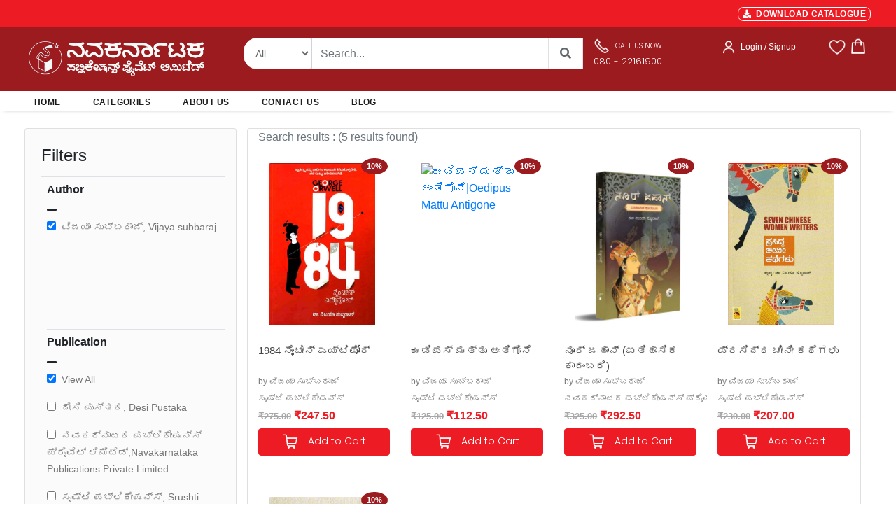

--- FILE ---
content_type: text/css
request_url: https://navakarnataka.com/public/internal/css/styles.css
body_size: -123
content:
/** colors */

.nk-light {
    background-color: #f0f4f7 !important;
}

/** fonts */

.nk-font-size-micro {
    font-size: 10px;
}

.nk-font-size-milli {
    font-size: 14px;
}

.nk-font-size-small {
    font-size: 16px;
}

/** alignments */

.nk-container-fluid {
    padding-left: 30px !important;
    padding-right: 30px !important;
}

/** cursor */
.nk-cursor-pointer {
    cursor: pointer;
}

/** Home page alignments */

